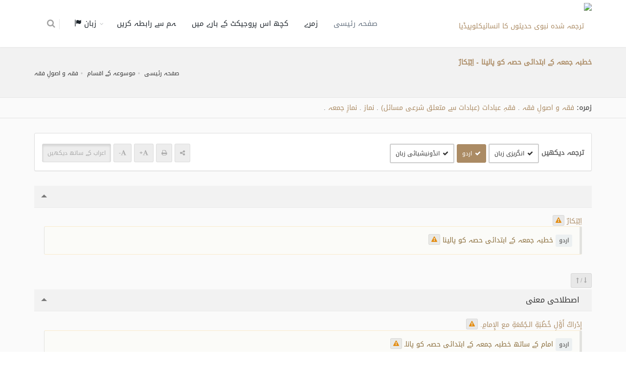

--- FILE ---
content_type: text/html; charset=UTF-8
request_url: https://terminologyenc.com/ur/browse/term/5260
body_size: 10926
content:
<!DOCTYPE html>
<!--[if IE 8]>			<html class="ie ie8"> <![endif]-->
<!--[if IE 9]>			<html class="ie ie9"> <![endif]-->
<!--[if gt IE 9]><!-->	<html> <!--<![endif]-->

	<head>
		<meta charset="utf-8" />
        <title>شرح و ترجمہ اصطلاح: خطبہ جمعہ کے ابتدائی حصہ کو پالینا - ابتكار - انسائیکلوپیڈیا ترجمہ شدہ اسلامی مصطلحات</title>
		<meta name="keywords" content="شرح و ترجمہ اصطلاح: خطبہ جمعہ کے ابتدائی حصہ کو پالینا - ابتكار - انسائیکلوپیڈیا ترجمہ شدہ اسلامی مصطلحات" />
        <meta name="description" content="شرح و ترجمہ اصطلاح: خطبہ جمعہ کے ابتدائی حصہ کو پالینا - ابتكار - انسائیکلوپیڈیا ترجمہ شدہ اسلامی مصطلحات">
        
        <meta name="twitter:card" content="summary">
        
        <meta name="twitter:title" content="شرح و ترجمہ اصطلاح: خطبہ جمعہ کے ابتدائی حصہ کو پالینا - ابتكار - انسائیکلوپیڈیا ترجمہ شدہ اسلامی مصطلحات">
        <meta name="twitter:description" content="شرح و ترجمہ اصطلاح: خطبہ جمعہ کے ابتدائی حصہ کو پالینا - ابتكار - انسائیکلوپیڈیا ترجمہ شدہ اسلامی مصطلحات">

        <meta property="og:site_name" content="انسائیکلوپیڈیا ترجمہ شدہ اسلامی مصطلحات">
        <meta property="og:title" content="شرح و ترجمہ اصطلاح: خطبہ جمعہ کے ابتدائی حصہ کو پالینا - ابتكار - انسائیکلوپیڈیا ترجمہ شدہ اسلامی مصطلحات">
        <meta property="og:description" content="شرح و ترجمہ اصطلاح: خطبہ جمعہ کے ابتدائی حصہ کو پالینا - ابتكار - انسائیکلوپیڈیا ترجمہ شدہ اسلامی مصطلحات">        
        <meta property="og:type" content="article">
        <meta property="og:url" content="https://terminologyenc.com/ur/browse/term/5260">

		<!-- mobile settings -->
		<meta name="viewport" content="width=device-width, maximum-scale=1, initial-scale=1, user-scalable=0" />
		<!--[if IE]><meta http-equiv='X-UA-Compatible' content='IE=edge,chrome=1'><![endif]-->

		<link href="https://terminologyenc.com//assets/plugins/bootstrap/css/bootstrap.min.css" rel="stylesheet" type="text/css" />
		
		<link href="https://terminologyenc.com//assets/css/essentials.css" rel="stylesheet" type="text/css" />
		<link href="https://terminologyenc.com//assets/css/layout.css" rel="stylesheet" type="text/css" />

		<link href="https://terminologyenc.com//assets/css/header-1.css" rel="stylesheet" type="text/css" />

        <link href="https://terminologyenc.com//assets/css/plugin-hover-buttons.css" rel="stylesheet" type="text/css" />
        <link href="https://terminologyenc.com//assets/css/rating.css" rel="stylesheet" type="text/css" />
        <link href="https://terminologyenc.com//assets/css/custom.css" rel="stylesheet" type="text/css" />

        
                <link href="https://terminologyenc.com//assets/plugins/bootstrap/RTL/bootstrap-rtl.min.css" rel="stylesheet" type="text/css" id="rtl_ltr_b1">        
        <link href="https://terminologyenc.com//assets/plugins/bootstrap/RTL/bootstrap-flipped.min.css" rel="stylesheet" type="text/css" id="rtl_ltr_b2">        
        <link href="https://terminologyenc.com//assets/css/layout-RTL.css" rel="stylesheet" type="text/css" id="rtl_ltr">
        <link href="https://terminologyenc.com//assets/css/custom-rtl.css" rel="stylesheet" type="text/css" />
                
        <link href="https://terminologyenc.com//assets/css/color_scheme/brown.css" rel="stylesheet" type="text/css" id="color_scheme" />

		<script type="text/javascript" src="https://terminologyenc.com//assets/plugins/jquery/jquery-2.2.3.min.js"></script>

        <style type="text/css">
            body,h1,h2,h3,h4,h5,h6,p,div{
                font-family: DroidArabicKufiRegular, sans-serif !important;
            }

            #topMain.nav-pills>li>a{
                font-size: 15px;
            }
            p{
                font-family:Naskh !important;
                font-size:1.3em !important;
                color:#666;
                font-weight: bold !important;
            }

        </style>
        <script async src="https://www.googletagmanager.com/gtag/js?id=UA-131475887-1"></script>
        <script>
        window.dataLayer = window.dataLayer || [];
        function gtag(){dataLayer.push(arguments);}
        gtag('js', new Date());
        gtag('config', 'UA-131475887-1');
        </script>         
	</head>

	<body class="smoothscrolll enable-animation grain-oranger">
		<!-- wrapper -->
		<div id="wrapper">

			<div id="header" class="sticky header clearfix darkk  ">

				<!-- TOP NAV -->
				<header id="topNav">
					<div class="container">

						<!-- Mobile Menu Button -->
						<button class="btn btn-mobile" data-toggle="collapse" data-target=".nav-main-collapse">
							<i class="fa fa-bars"></i>
						</button>
                        <ul class="pull-right nav nav-pills nav-second-main">

							<!-- SEARCH -->
							<li>
								<a href="https://terminologyenc.com/ur/search" onclick="return false" data-toggle="modal" data-target="#srch_modal">
									<i class="fa fa-search"></i>
								</a>
								
							</li>
							<!-- /SEARCH -->



						</ul>
						<!-- Logo -->
						<a class="logo pull-left" href="https://terminologyenc.com/ur/home">
                            <img src="https://terminologyenc.com/assets/images/logo.png?12" alt="ترجمہ شدہ نبوی حدیثوں کا انسائیکلوپیڈیا">
                        </a>

						<!-- 
							Top Nav 
							
							AVAILABLE CLASSES:
							submenu-dark = dark sub menu
						-->
						<div class="submenu-dark navbar-collapse pull-right nav-main-collapse collapse">
							<nav class="nav-main">

								<!-- 
									.nav-onepage
									Required for onepage navigation links
									
									Add .external for an external link!
								-->
								<ul id="topMain" class="nav nav-pills nav-main nav-onepagee">

									<li class="active"><!-- HOME -->
										<a href="https://terminologyenc.com/ur/home">
                                        صفحہ رئیسی										</a>
									</li>

									<li><!-- PRICING -->
										<a href="https://terminologyenc.com/ur/home#categories">
                                        زمرے										</a>
									</li>
                                    									<li><!-- TESTIMONIALS -->
										<a href="https://terminologyenc.com/ur/home/about">
                                        کچھ اس پروجیکٹ کے بارے میں										</a>
									</li>
									<li><!-- PURCHASE -->
										<a href="javascript:;" data-toggle="modal" data-target="#contact-modal">
                                        ہم سے رابطہ کریں										</a>
									</li>
                                    <li class="dropdown"><!-- PURCHASE -->
										<a class="external dropdown-toggle" href="#">
											زبان                                            <i class="glyphicon glyphicon-flag"></i>
										</a>
                                        <ul id="layout_langs_menu" class="dropdown-menu">
                                            <li><a href="https://terminologyenc.com/ar/browse/term/5260">العربية</a></li>
                                                                                                                                    <li><a href="https://terminologyenc.com/en/browse/term/5260">English</a></li>
                                                                                                                                    <li><a href="https://terminologyenc.com/fr">Français</a></li>
                                                                                                                                    <li><a href="https://terminologyenc.com/es">Español</a></li>
                                                                                                                                    <li><a href="https://terminologyenc.com/tr">Türkçe</a></li>
                                                                                                                                                                                <li><a href="https://terminologyenc.com/id/browse/term/5260">Indonesia</a></li>
                                                                                                                                    <li><a href="https://terminologyenc.com/bs">Bosanski</a></li>
                                                                                                                                    <li><a href="https://terminologyenc.com/ru">Русский</a></li>
                                                                                                                                    <li><a href="https://terminologyenc.com/zh">中文</a></li>
                                            								        
                                        </ul>
									</li>                                    
                                    
                                    
                                    
                                    
                                                                      
                                    
								</ul>
                                
                                

                                

							</nav>
						</div>

					</div>
				</header>

				<!-- /Top Nav -->

			</div>


			<!-- HOME -->
            
<style type="text/css">
    .nass{
        color:#000;
    }
    .nass>p{
        margin-bottom:10px;
    }
    .alert-warning.lite{
        background-color:#fbfbf8;
    }    
</style>
<section class="page-header page-header-xs">
	<div class="container">

		<h5><span>خطبہ جمعہ کے ابتدائی حصہ کو پالینا - اِبْتِكارٌ</span></h5>
        <br>
	<!-- breadcrumbs -->
		<ol class="breadcrumb">
			<li><a href="https://terminologyenc.com/ur//">صفحہ رئیسی</a></li>
			<li><a href="https://terminologyenc.com/ur/#categories">موسوعہ کے اقسام</a></li>
            <li><a href="https://terminologyenc.com/ur/browse/category/4">فقہ و اصولِ فقہ</a></li>
		</ol><!-- /breadcrumbs -->

	</div>
</section>
    <section class="nopadding alternate">
        
        <div class="container">

            <div class="row">
                <div class="col-md-12 margin-top-10 margin-bottom-10">
    
                    <b>زمره: </b>
                                        <a href="https://terminologyenc.com/ur/browse/category/4" class="btnn">فقہ و اصولِ فقہ</a>
                    <i class="fa fa-caret-leftt">.</i>
                                        <a href="https://terminologyenc.com/ur/browse/category/121" class="btnn">فقہِ عبادات (عبادات سے متعلق شرعی مسائل)</a>
                    <i class="fa fa-caret-leftt">.</i>
                                        <a href="https://terminologyenc.com/ur/browse/category/134" class="btnn">نماز</a>
                    <i class="fa fa-caret-leftt">.</i>
                                        <a href="https://terminologyenc.com/ur/browse/category/472" class="btnn">نمازِ جمعہ</a>
                    <i class="fa fa-caret-leftt">.</i>
                    
                </div>
            </div>
        </div>
</section>
<section style="padding-top:30px" class="alternate">
<div class="container">
    <div class="row">
        <div class="col-md-12">
            <div class="panel panel-default">
                <div class="panel-body">
                        <div class="row">

                            <div class="col-md-6">
                                                                <div class="inline-block"><b class="size-14">ترجمہ دیکھیں</b>
                                                                                                            <a class="btn btn-default btn-sm trans_bu margin-top-6" data-lang="en"><i class="fa fa-check"></i>انگریزی زبان</a> 
                                                                                                                                                                                                                                                                                                                                                                        <a class="btn btn-default btn-sm trans_bu margin-top-6" data-lang="ur"><i class="fa fa-check"></i>اردو</a> 
                                                                                                                                                <a class="btn btn-default btn-sm trans_bu margin-top-6" data-lang="id"><i class="fa fa-check"></i>انڈونیشیائی زبان</a> 
                                                                                                                                                                                                                                                                                                                                                                                                                                                                                                                                                                                                                                                                                                                                                                                                                                                                                                                                                                                                        </div>
                                                            </div>
                            <div class="col-md-6 margin-top-6" style="text-align:end">
                                <!--<div class="pull-rightt">
                                <label class="switch switch-primary switch-round">
                                    <input id="chk_showAyat" type="checkbox" checked="">
                                    <span style="font-family:DroidArabicKufiRegular" class="switch-label" data-on="جی ہاں" data-off="نہیں"></span>
                                    <span>عرض التشكيل</span>
                                </label>
                                </div>-->
                                <div class="inline-block"><a class="btn btn-translucid btn-sm text-gray"><span class="fa fa-share-alt"></span></a> <a class="btn btn-translucid btn-sm text-gray"><span class="fa fa-print"></span></a> <a class="btn btn-translucid btn-sm text-gray textPlus_bu"><span class="fa fa-font"></span><b>+</b></a> <a class="btn btn-translucid btn-sm text-gray textMin_bu"><span class="fa fa-font"></span><b>-</b></a> <a class="btn btn-translucid btn-sm text-gray active tashkeel_bu">اعراب کے ساتھ دیکھیں</a></div>
                            </div>                            
                        
                        </div>
                    </div>               
            </div>

            <div class="toggle toggle-transparent-body">
                <div class="toggle active">
                    <label><i class="fa fa-caret-leftt"></i> </label>
                    <div class="toggle-content" id="main_item">
                        <div class="theme-color text-right rtl" lang="ar" fa-caret-leftt>
                            <span id="t_title">اِبْتِكارٌ</span>
                        
                                                    <button class="btn btn-translucid btn-xs note_bu" data-det="5260/title/ar" data-toggle="tooltip" title="ملاحظہ بھیجیں"><span class="fa fa-warning text-warning"></span></button>
                                                </div>
                                                                        <div class="softhide trans-en" lang="en">
                            <div class="alert alert-warning lite text-left ltr">
                                <span class="label label-light size-12 inline-block" title="ترجمہ انگریزی زبان" data-toggle="tooltip"><b>English</b></span> Attending Friday sermon from the beginning <button class="btn btn-translucid btn-xs note_bu" data-det="5260/title/en" data-toggle="tooltip" title="ملاحظہ بھیجیں"><span class="fa fa-warning text-warning"></span></button>
                            </div>                    
                        </div>
                                                                                                                                                                                                                                                <div class="softhide trans-ur" lang="ur">
                            <div class="alert alert-warning lite text-right rtl">
                                <span class="label label-light size-12 inline-block" title="ترجمہ اردو" data-toggle="tooltip"><b>اردو</b></span> خطبہ جمعہ کے ابتدائی حصہ کو پالینا <button class="btn btn-translucid btn-xs note_bu" data-det="5260/title/ur" data-toggle="tooltip" title="ملاحظہ بھیجیں"><span class="fa fa-warning text-warning"></span></button>
                            </div>                    
                        </div>
                                                                                                <div class="softhide trans-id" lang="id">
                            <div class="alert alert-warning lite text-left ltr">
                                <span class="label label-light size-12 inline-block" title="ترجمہ انڈونیشیائی زبان" data-toggle="tooltip"><b>Indonesia</b></span> Berangkat di awal waktu <button class="btn btn-translucid btn-xs note_bu" data-det="5260/title/id" data-toggle="tooltip" title="ملاحظہ بھیجیں"><span class="fa fa-warning text-warning"></span></button>
                            </div>                    
                        </div>
                                                                                                                                                                                                                                                                                                                                                                                                                                                                                                                                                                                                                                                                    </div>
                </div>
            </div>

            <div class="margin-top-3 margin-bottom-3 pull-left">
                <button class="btn btn-sm btn-translucid togg"> <span class="fa fa-long-arrow-down text-gray"></span> <span class="text-gray">/</span> <span class="fa fa-long-arrow-up text-gray"></span> </button>
            </div>
                                                            
            <div class="toggle toggle-transparent-body">
                <div class="toggle active">
                    <label><i class="fa fa-caret-leftt"></i> اصطلاحی معنی</label>
                    <div class="toggle-content">
                        <div class="theme-color text-right rtl" lang="ar" fa-caret-leftt>
                            <span id="t_idio_def">إِدْراكُ أَوَّلِ خُطْبَةِ الـجُمُعَةِ مع الإِمامِ.</span> 
                        
                                                            <button class="btn btn-translucid btn-xs note_bu" data-det="5260/idio_def/ar" data-toggle="tooltip" title="ملاحظہ بھیجیں"><span class="fa fa-warning text-warning"></span></button>
                                                    </div>
                                                                                    
                        <div class="softhide trans-en" lang="en">
                            <div class="alert alert-warning lite text-left ltr">
                                <span class="label label-light size-12 inline-block" title="ترجمہ انگریزی زبان" data-toggle="tooltip"><b>English</b></span> Catching the beginning of the Friday sermon as the imam starts to deliver it. <button class="btn btn-translucid btn-xs note_bu" data-det="5260/idio_def/en" data-toggle="tooltip" title="ملاحظہ بھیجیں"><span class="fa fa-warning text-warning"></span></button>
                            </div>                    
                        </div>
                                                                                                                                                                                                                                    
                        <div class="softhide trans-ur" lang="ur">
                            <div class="alert alert-warning lite text-right rtl">
                                <span class="label label-light size-12 inline-block" title="ترجمہ اردو" data-toggle="tooltip"><b>اردو</b></span> امام کے ساتھ خطبہ جمعہ کے ابتدائی حصہ کو پانا۔ <button class="btn btn-translucid btn-xs note_bu" data-det="5260/idio_def/ur" data-toggle="tooltip" title="ملاحظہ بھیجیں"><span class="fa fa-warning text-warning"></span></button>
                            </div>                    
                        </div>
                                                                                    
                        <div class="softhide trans-id" lang="id">
                            <div class="alert alert-warning lite text-left ltr">
                                <span class="label label-light size-12 inline-block" title="ترجمہ انڈونیشیائی زبان" data-toggle="tooltip"><b>Indonesia</b></span> Mendapatkan awal khutbah Jumat bersama imam. <button class="btn btn-translucid btn-xs note_bu" data-det="5260/idio_def/id" data-toggle="tooltip" title="ملاحظہ بھیجیں"><span class="fa fa-warning text-warning"></span></button>
                            </div>                    
                        </div>
                                                                                                                                                                                                                                                                                                                                                                                                                                                                                                                                                                                                                                                                                            </div>
                </div>
            </div>
            
                        
                                                
            <div class="toggle toggle-transparent-body">
                <div class="toggle active">
                    <label><i class="fa fa-caret-leftt"></i> مختصر لغوی تعریف</label>
                    <div class="toggle-content">
                        <div class="theme-color text-right rtl" lang="ar" fa-caret-leftt>
                            <span id="t_brief_ling_def">الابْتِكارُ: التَّقَدُّمُ والسَّبْقُ، وأَصْلُه: الاسْتِيلاءُ على باكُورَةِ الشَّيْءِ، أيْ أَوَّله، ويُسْتَعْمَلُ الابْتِكارُ بِـمعنى إِتْيانِ الشَّيْءِ أَوَّلَ الوَقْتِ والإِسْراعُ والتَّعْجِيلُ والإِنْشاءُ والاخْتِراعُ.</span> 
                        
                                                            <button class="btn btn-translucid btn-xs note_bu" data-det="5260/brief_ling_def/ar" data-toggle="tooltip" title="ملاحظہ بھیجیں"><span class="fa fa-warning text-warning"></span></button>
                                                    </div>
                                                                                    
                        <div class="softhide trans-en" lang="en">
                            <div class="alert alert-warning lite text-left ltr">
                                <span class="label label-light size-12 inline-block" title="ترجمہ انگریزی زبان" data-toggle="tooltip"><b>English</b></span> "Ibtikār": preceding, advancing. Original meaning: seizing the "bākoorah" (beginning/first part) of something. Other meanings: attending something at the beginning of its time. <button class="btn btn-translucid btn-xs note_bu" data-det="5260/brief_ling_def/en" data-toggle="tooltip" title="ملاحظہ بھیجیں"><span class="fa fa-warning text-warning"></span></button>
                            </div>                    
                        </div>
                                                                                                                                                                                                                                    
                        <div class="softhide trans-ur" lang="ur">
                            <div class="alert alert-warning lite text-right rtl">
                                <span class="label label-light size-12 inline-block" title="ترجمہ اردو" data-toggle="tooltip"><b>اردو</b></span> اِبْتِکار کا لغوی معنی ہے آگے بڑھ جانا اور سبقت کرنا۔ اس کے اصل معنی ہیں: کسی چیز کا ابتدائی حصہ پالینا اور اس پر قبضہ جمانا۔ ابتکار کا استعمال کسی کام کو اولِ وہلہ میں سر انجام دینے، جلدی کرنے،  کے معنی میں بھی ہوتا ہے۔ <button class="btn btn-translucid btn-xs note_bu" data-det="5260/brief_ling_def/ur" data-toggle="tooltip" title="ملاحظہ بھیجیں"><span class="fa fa-warning text-warning"></span></button>
                            </div>                    
                        </div>
                                                                                    
                        <div class="softhide trans-id" lang="id">
                            <div class="alert alert-warning lite text-left ltr">
                                <span class="label label-light size-12 inline-block" title="ترجمہ انڈونیشیائی زبان" data-toggle="tooltip"><b>Indonesia</b></span> Al-Ibtikār artinya berada di depan dan mendahului. Makna asal al-ibtikār adalah menguasai bākurah sesuatu, yakni awal sesuatu. Kata al-ibtikār juga digunakan dengan arti melakukan sesuatu di awal waktu, bersegera, terburu-buru, membuat, berkreasi. <button class="btn btn-translucid btn-xs note_bu" data-det="5260/brief_ling_def/id" data-toggle="tooltip" title="ملاحظہ بھیجیں"><span class="fa fa-warning text-warning"></span></button>
                            </div>                    
                        </div>
                                                                                                                                                                                                                                                                                                                                                                                                                                                                                                                                                                                                                                                                                            </div>
                </div>
            </div>
            
                                                
            <div class="toggle toggle-transparent-body">
                <div class="toggle active">
                    <label><i class="fa fa-caret-leftt"></i> اصطلاح کے اطلاقات</label>
                    <div class="toggle-content">
                        <div class="theme-color text-right rtl" lang="ar" fa-caret-leftt>
                            <span id="t_value">يُطْلَقُ مُصْطلَح (ابْتِكار) في الفقه في كتاب الصَّلاة، باب: صلاة العِيدَيْنِ، وكتاب القَضاءِ، باب: آداب القاضِي.
ويُطْلَق في كتاب النِّكاحِ، ويُرادُ به: الزَّواجُ بِالـمَرْأَةِ وهي بِكْرٌ.
ويُطْلَقُ في الفقه إطْلاقاً مُعاصِراً في كتاب البُيوعِ، وحَدّ السَّرِقَةِ، ويُرادُ به: إِخْراجُ اخْتِراعٍ جَدِيدٍ قابِلٍ لِلاسْتِعْمالِ، سَواءً تَعَلَّقَ بِـمُنْتَجاتٍ صِناعِيَّةٍ، أو بِطُرُقٍ وَوسَائِلَ مُسْتَخْدَمَةٍ.</span> 
                        
                                                            <button class="btn btn-translucid btn-xs note_bu" data-det="5260/value/ar" data-toggle="tooltip" title="ملاحظہ بھیجیں"><span class="fa fa-warning text-warning"></span></button>
                                                    </div>
                                            </div>
                </div>
            </div>
            
                                                
            <div class="toggle toggle-transparent-body">
                <div class="toggle active">
                    <label><i class="fa fa-caret-leftt"></i> لغوی تعریف</label>
                    <div class="toggle-content">
                        <div class="theme-color text-right rtl" lang="ar" fa-caret-leftt>
                            <span id="t_ling_def">الابْتِكارُ: التَّقَدُّمُ والسَّبْقُ، يُقال: ابْتَكَرَ الشَّخْصُ، يَبْتَكِرُ، ابْتِكاراً، أيْ: تَقَدَّمَ وسَبَقَ. وأَصْلُه: الاسْتِيلاءُ على باكُورَةِ الشَّيْءِ، أيْ أَوَّله، وأَوَّلُ كُلِّ شَيْءٍ: بَكُورَتَهُ، تقول: ابْتَكَرَتْ الـمَرْأَةُ: إذا وَلَدَت أَوَّلَ أَوْلادِها. والتَّبْكِيرُ: الـخُروجُ وَقْتَ الإِبْكارِ، وهو: أَوَّلُ النَّهارِ، ويُسْتَعْمَلُ الابْتِكارُ بِـمعنى إِتْيانِ الشَّيْءِ أَوَّلَ الوَقْتِ، يُقال: بَكَّرَ إلى الـعَمَلِ وابْتَكَرَ تَبْكِيراً: إذا أَتاهُ أَوَّلَ وَقْتِهِ. ومِن مَعانِيه أيضاً: الإِسْراعُ والتَّعْجِيلُ والإِنْشاءُ والاخْتِراعُ.</span> 
                        
                                                            <button class="btn btn-translucid btn-xs note_bu" data-det="5260/ling_def/ar" data-toggle="tooltip" title="ملاحظہ بھیجیں"><span class="fa fa-warning text-warning"></span></button>
                                                    </div>
                                            </div>
                </div>
            </div>
            
                                                
            <div class="toggle toggle-transparent-body">
                <div class="toggle active">
                    <label><i class="fa fa-caret-leftt"></i> کلمہ کی اصل</label>
                    <div class="toggle-content">
                        <div class="theme-color text-right rtl" lang="ar" fa-caret-leftt>
                            <span id="t_root">بكر</span> 
                        
                                                            <button class="btn btn-translucid btn-xs note_bu" data-det="5260/root/ar" data-toggle="tooltip" title="ملاحظہ بھیجیں"><span class="fa fa-warning text-warning"></span></button>
                                                    </div>
                                            </div>
                </div>
            </div>
            
                        
           
            
            

            
            <div class="toggle toggle-transparent-body">
                <div class="toggle">
                    <label><i class="fa fa-caret-leftt"></i> مراجع</label>
                    <div class="toggle-content">
                        <p class="text-primary"><span>الـمغني لابن قدامة : (3/166) - المغرب في ترتيب المعرب : (ص 49) - المطلع على ألفاظ المقنع : (ص 136) - الكليات : (ص 29) - الـمجموع شرح الـمهذب : (4/543) - العين : (5/365) - معجم مقاييس اللغة : (1/287) - النهاية في غريب الحديث والأثر : (1/148) - لسان العرب : (4/77) - تاج العروس : (10/238) - التعريفات الفقهية : (ص 51) - كشاف اصطلاحات الفنون والعلوم : (1/191) -</span></p>
                    </div>
                </div>
            </div>
            
            <div class="toggle toggle-transparent-body">
                <div class="toggle active">
                    <label><i class="fa fa-caret-leftt"></i> زمرے</label>
                    <div class="toggle-content">
                            <div>
                                                        <div class="alert margin-top-6 margin-bottom-6 padding-6">
                                                        <a href="https://terminologyenc.com/ur/browse/category/4" class="btnn">فقہ و اصولِ فقہ</a>
                            <i class="fa fa-caret-leftt">.</i>
                                                        <a href="https://terminologyenc.com/ur/browse/category/121" class="btnn">فقہِ عبادات (عبادات سے متعلق شرعی مسائل)</a>
                            <i class="fa fa-caret-leftt">.</i>
                                                        <a href="https://terminologyenc.com/ur/browse/category/134" class="btnn">نماز</a>
                            <i class="fa fa-caret-leftt">.</i>
                                                        <a href="https://terminologyenc.com/ur/browse/category/472" class="btnn">نمازِ جمعہ</a>
                            <i class="fa fa-caret-leftt">.</i>
                                                        </div>
                                                        <div class="alert margin-top-6 margin-bottom-6 padding-6">
                                                        <a href="https://terminologyenc.com/ur/browse/category/4" class="btnn">فقہ و اصولِ فقہ</a>
                            <i class="fa fa-caret-leftt">.</i>
                                                        <a href="https://terminologyenc.com/ur/browse/category/121" class="btnn">فقہِ عبادات (عبادات سے متعلق شرعی مسائل)</a>
                            <i class="fa fa-caret-leftt">.</i>
                                                        <a href="https://terminologyenc.com/ur/browse/category/134" class="btnn">نماز</a>
                            <i class="fa fa-caret-leftt">.</i>
                                                        <a href="https://terminologyenc.com/ur/browse/category/473" class="btnn">نفل نماز</a>
                            <i class="fa fa-caret-leftt">.</i>
                                                        <a href="https://terminologyenc.com/ur/browse/category/486" class="btnn">نمازِ عیدین</a>
                            <i class="fa fa-caret-leftt">.</i>
                                                        </div>
                                                        </div>

                    </div>
                </div>
            </div>
           
            
            
        </div>
    </div>
    <div class="row hidden">
    <div class="col-md-12 text-center">
        <ul class="pager">
          <li class="previouss"><a class="radius-0" href="#">&rarr; سابقہ</a></li>
          <li class="nextt"><a class="radius-0" href="#">اگلا &larr;</a></li>
        </ul>
    </div>
    </div>
</div>
</section>


<div id="note-modal" class="modal fade" tabindex="-1" role="dialog" aria-labelledby="myLargeModalLabel" aria-hidden="true">
    <div class="modal-dialog modal-lg">
        <div class="modal-content">

            <!-- header modal -->
            <div class="modal-header">
                <button type="button" class="close" data-dismiss="modal" aria-label="Close"><span aria-hidden="true">&times;</span></button>
                <h4 class="modal-title" id="myLargeModalLabel">ملاحظہ بھیجیں على: <span class="text-primary" id="note_on_lbl"></span></h4>
            </div>

            <!-- body modal -->
            <div class="modal-body">

                <form id="note_frm" class="validatee" method="post" enctype="multipart/form-data" data-success="Sent! Thank you!" data-toastr-position="top-right">
                    <fieldset>
                        <input type="hidden" name="action" value="contact_send" />
                        <div class="row margin-bottom-3">
                        <div class="col-md-12">
                        <div><span class="label label-light size-14 inline-block">جس ٹیکسٹ پر تبصرہ کرنا ہے: </span></div>
                        <div class="alert alert-light margin-bottom-6" id="orgg_nass"></div>
                        </div>
                        </div>
                        <div class="row">
                            <div class="form-group">
                                <div class="col-md-6">
                                    <label>نام *</label>
                                    <input type="text" id="note_name" name="note_name" value="" class="form-control required">
                                </div>
                                <div class="col-md-6">
                                    <label>ای میل *</label>
                                    <input type="text" id="note_email" name="note_email" value="" class="form-control required">
                                </div>
                            </div>
                        </div>
                        <div class="row">
                            <div class="form-group">
                                <div class="col-md-12">
                                    <label>ملاحظہ * </label>
                                    <textarea name="note_txt" id="note_txt" value="" class="form-control required"></textarea>
                                </div>
                            </div>
                        </div>

                        

                        <div class="row">
                            <div class="form-group">
                                <div class="col-md-12">
                                    <label><span id="sugg_trans_lbl">تجویز کردہ ترجمہ</span><span id="sugg_nass_lbl">تجویز کردہ ٹیکسٹ(متن)۔</span> (اختیاری)</label>
                                    <textarea name="suggested_trans" id="suggested_trans" value="" class="form-control"></textarea>
                                </div>
                            </div>
                        </div>


                    </fieldset>

                    <div class="row">
                        <div class="col-md-12">
                            <button type="submit" id="note_submit_bu" class="btn btn-3d btn-primary btn-block margin-top-30">
                                بھیجیں                            </button>
                        </div>
                    </div>

                </form>

            </div>

            <!-- Modal Footer -->
            <div class="modal-footer">
                <button type="button" class="btn btn-default" data-dismiss="modal">بند کریں</button>
            </div>
        </div>
    </div>
</div>




<script type="text/javascript">
$(function(){
    var showHide = false;
    $('.togg').click(function(){
        
        $(this).parent().nextAll('.toggle').each(function(){
            if(showHide){
                $(this).children('.toggle').addClass("active").children(".toggle-content").slideDown(); 
            }
            else{
                $(this).children('.toggle').removeClass("active").children(".toggle-content").slideUp(); 
            }
        });
        showHide = !showHide;
    });
    $(".trans_bu").click(function(){
        var lang = $(this).attr('data-lang');
       if($(this).hasClass("btn-primary")){
           $(this).removeClass("btn-primary").addClass("btn-default").children(".fa").hide();
           $(".trans-"+lang).slideUp();
        }
        else{
            $(this).addClass("btn-primary").removeClass("btn-default").children(".fa").show();
            $(".trans-"+lang).slideDown();
        }
    });
        $(".trans_bu[data-lang=ur]").click();
        
    $('.note_bu').click(function(){
        currNoteModalData = $(this).attr('data-det');
        console.log(currNoteModalData);
        //$("#noteModal_ayaNum").html(currNoteModalData.split('/')[2]);
        $("#sugg_trans_lbl,#sugg_nass_lbl").hide();
        
        
        $('#note_name,#note_email,note_txt').removeClass('err');
        
        $("#orgg_nass").removeClass("rtl").removeClass("ltr");
        if(currNoteModalData.split('/')[2] == 'ar'){
            $("#sugg_nass_lbl").show();
            $("#note_on_lbl").html($(this).parents(".toggle.active").children("label").text());
            $("#orgg_nass").html($(this).parent().children('span').text());
            $("#orgg_nass").addClass("rtl");
            
        }
        else{
            $("#sugg_trans_lbl").show();
            $("#note_on_lbl").html($(this).parents(".toggle.active").children("label").text() + ' - ' + $(this).prev("span.label").text());
            $("#orgg_nass").html($(this).parent().clone().children().remove().end().text());
            $("#orgg_nass").addClass("ltr");
        }
        
        $('#note_txt,#suggested_trans').val('');

        $('input.rating').removeAttr("checked").prop("checked",false)
        $('a.star').removeClass('fullStar');

        $("#note-modal").modal('show');

    });
    $('#note_frm').submit(function(e){
       e.preventDefault();
        $('#note_name,#note_email,note_txt').removeClass('err');
        isErr = false;
        if($('#note_name').val().length < 3){
            $('#note_name').addClass('err');
            isErr = true;
        }
        if($('#note_email').val().length < 3){
            $('#note_email').addClass('err');
            isErr = true;
        }
        if($('#note_txt').val().length < 3){
            $('#note_txt').addClass('err');
            isErr = true;
        }
        if(isErr) return;

        $.post('https://terminologyenc.com/ur/ajax/note/add',{term_id:currNoteModalData.split('/')[0],part:currNoteModalData.split('/')[1],trans:currNoteModalData.split('/')[2],'note_name':$('#note_name').val(),'note_email':$('#note_email').val(),'note_txt':$('#note_txt').val(),'lingual_rate':$('input[name=lingual_rate][checked]').val()||0,'legitimate_rate':$('input[name=legitimate_rate][checked]').val()||0,'literary_rate':$('input[name=literary_rate][checked]').val()||0,'suggested_trans':$('#suggested_trans').val()})
        .done(function(){
            //$('#note_frm')[0].reset();
            _toastr("کامیابی سے ارسال ہوچکا","top-right","success",false);
            $("#note-modal").modal('hide');

        })
        .fail(function(){
            _toastr("معذرت! بھیجنے میں ناکام","top-right","error",false);
        })
        //alert($('#note_name').val());

    });   
    
    
    
    $('#lingual_rate_cont').rating(function(v,e){
        $('input[name=lingual_rate]').removeAttr("checked").prop("checked",false);
        $('input[name=lingual_rate][value='+v+']').prop("checked",true).attr("checked","checked");
    });
    $('#legitimate_rate_cont').rating(function(v,e){
        $('input[name=legitimate_rate]').removeAttr("checked").prop("checked",false);
        $('input[name=legitimate_rate][value='+v+']').prop("checked",true).attr("checked","checked");
    });
    $('#literary_rate_cont').rating(function(v,e){
        $('input[name=literary_rate]').removeAttr("checked").prop("checked",false);
        $('input[name=literary_rate][value='+v+']').prop("checked",true).attr("checked","checked");
    });
    
    
    $(".tashkeel_bu").click(function(){
       if($(this).hasClass("active")){
           $(this).removeClass("active");
           $(".toggle-content>p>span").each(function(){
              $(this).data('org_nass', $(this).html());
               $(this).html( $(this).html().replace(/[\u0617-\u061A\u064B-\u0652]/g,"") );
           });
       }
      else{
            $(this).addClass("active");
            $(".toggle-content>p>span").each(function(){
                $(this).html( $(this).data('org_nass') );
            });
        }
    });
    
    $(".textPlus_bu").click(function(){
       var size = parseInt($(".toggle-content").css('font-size'));
       $(".toggle-content").css('font-size',++size+"px"); 
    });
    $(".textMin_bu").click(function(){
       var size = parseInt($(".toggle-content").css('font-size'));
       $(".toggle-content").css('font-size',--size+"px"); 
    });    
    

    
    
});    

    
</script>
			<!-- / -->



            
            
               <div id="contact-modal" class="modal fade" tabindex="-1" role="dialog" aria-labelledby="myLargeModalLabel" aria-hidden="true">
                    <div class="modal-dialog modal-lg">
                        <div class="modal-content">

                            <!-- header modal -->
                            <div class="modal-header">
                                <button type="button" class="close" data-dismiss="modal" aria-label="Close"><span aria-hidden="true">&times;</span></button>
                                <h4 class="modal-title" id="myLargeModalLabel">ہم سے رابطہ کریں</h4>
                            </div>

                            <!-- body modal -->
                            <div class="modal-body">

                                <form id="contact_frm" class="validatee" method="post" enctype="multipart/form-data" data-success="Sent! Thank you!" data-toastr-position="top-right">
                                    <fieldset>
                                        <input type="hidden" name="action" value="contact_send" />

                                        <div class="row">
                                            <div class="form-group">
                                                <div class="col-md-6">
                                                    <label>نام *</label>
                                                    <input type="text" id="contact_name" name="contact_name" value="" class="form-control required">
                                                </div>
                                                <div class="col-md-6">
                                                    <label>ای میل *</label>
                                                    <input type="text" id="contact_email" name="contact_email" value="" class="form-control required">
                                                </div>
                                            </div>
                                        </div>

                                        <div class="row">
                                            <div class="form-group">
                                                <div class="col-md-12">
                                                    <label>پیغام *</label>
                                                    <textarea name="contact_txt" id="contact_txt" value="" class="form-control required"></textarea>
                                                </div>
                                            </div>
                                        </div>

                            
                                    </fieldset>

                                    <div class="row">
                                        <div class="col-md-12">
                                            <button type="submit" id="contact_submit_bu" class="btn btn-3d btn-primary btn-block margin-top-30">
                                                بھیجیں                                            </button>
                                        </div>
                                    </div>

                                </form>

                            </div>

                            <!-- Modal Footer -->
                            <div class="modal-footer">
                                <button type="button" class="btn btn-default" data-dismiss="modal">بند کریں</button>
                            </div>

                        </div>
                    </div>
                </div>   
            

            
                <div id="register-modal" class="modal fade" tabindex="-1" role="dialog" aria-labelledby="myLargeModalLabel" aria-hidden="true">
                    <div class="modal-dialog modal-lg">
                        <div class="modal-content">

                            <!-- body modal -->
                            <div class="modal-body">

                                <form id="register_frm" class="validatee" method="post" enctype="multipart/form-data" data-success="Sent! Thank you!" data-toastr-position="top-right">
                                        <input type="hidden" name="action" value="contact_send" />

                                        <div class="row">
                                            <div class="form-group">
                                                <div class="col-md-12">
                                                    <label> ای میل <span class="text-primary">()</span>*</label>
                                                    <input type="email" name="register_email" id="register_email" value="" placeholder="ای میل" class="form-control required">
                                                </div>
                                            </div>
                                        </div>

                            

                                    <div class="row">
                                        <div class="col-md-12">
                                            <button type="button" id="register_submit_bu" class="btn btn-3d btn-primary btn-block">
                                                رکنیت حاصل کریں (سبسکرائب کریں)۔                                            </button>
                                        </div>
                                    </div>

                                </form>

                            </div>

                            <!-- Modal Footer -->
                            <div class="modal-footer">
                                <button type="button" class="btn btn-default" data-dismiss="modal">بند کریں</button>
                            </div>

                        </div>
                    </div>
                </div>            
            
                <div id="about-modal" class="modal fade" tabindex="-1" role="dialog" aria-labelledby="myLargeModalLabel" aria-hidden="true">
                    <div class="modal-dialog modal-lg">
                        <div class="modal-content">
                            <div class="modal-header">
                                <button type="button" class="close" data-dismiss="modal" aria-label="Close"><span aria-hidden="true">&times;</span></button>
                                <h4 class="modal-title" id="myLargeModalLabel">کچھ اس پروجیکٹ کے بارے میں</h4>
                            </div>

                            <!-- body modal -->
                            <div class="modal-body">
                                <video id="intro_vid_ar" preload="none" width="100%" controls>
                                    <source src="https://terminologyenc.com/assets/media/intro_waqfy.mp4" type="video/mp4">
                                    Your browser does not support the video tag.
                                </video>
                                <br><br>
                                <h4>اسلامی اصطلاحات اور ان کے ترجمے کے انسائیکلوپیڈیا کا پروجیکٹ: </h4>
                                <p>یہ اسلامی مشمولات میں بار بار استعمال پذیر اصطلاحوں کا دقیق، قابل اعتماد اور ترقی یافتہ ترجمہ فراہم کرنے کا ایک مکمل پروجیکٹ ہے، تاکہ اس طرح کی تمام اصطلاحوں کو بخوبی سمجھا جا سکے اور ان کے معنی اور صحیح ترجمے کو مقصود لوگوں تک پہنچایا جا سکے۔.</p>


                                <h4>اہداف:</h4>
                                <ol>
                                <li>اسلامی اصطلاحات کے ترجمے کے لیے ایک مفت قابل اعتماد آن لائن حوالہ بنانا.</li>
                                <li>الیکٹرانک پورٹلز اور ایپلی کیشنز کے لئے مختلف الیکٹرانک فارمیٹس میں ترجمہ فراہم کرنا.</li>
                                <li>مشارکین اور رضاکارانہ خدمات فراہم کرنے والے حضرات کی کوششوں کو نتیجہ خیز بناکر ترجموں کی مسلسل اصلاح.</li>
                                </ol>



                                <h4>
                                اس انسائیکلوپیڈیا کے خصائص: 
                                </h4>
                                <ol>
                                <li> جامع ہونا.</li>
                                <li> مفت دستیابی.</li>
                                <li> مختلف زبانوں میں ترجموں کی فراہمی.</li>
                                <li> مسلسل ترقی کی راہ پر گامزن.</li>
                                <li> اتقان.</li>
                                </ol>


                                <h4>
                                انسائیکلوپیڈیا کی تشکیل اور ترقی کے مراحل: 
                                </h4>
                                <ol>
                                <li> عربی زبان میں انسائیکلوپیڈیا کی تیاری.</li>
                                <li> مختلف عالمی زبانوں میں انسائیکلوپیڈیا کا ترجمہ.</li>
                                <li> انسائیکلوپیڈیا کی آن لائن نشر واشاعت عمل میں آئی۔.</li>
                                <li> انسائیکلوپیڈیا اور اس کے ترجموں کی مسلسل اصلاح وبہتری بنانے کا کام.</li>
                                </ol>
                                
                            </div>

                            <!-- Modal Footer -->
                            <div class="modal-footer">
                                <button type="button" class="btn btn-default" data-dismiss="modal">بند کریں</button>
                            </div>

                        </div>
                    </div>
                </div>        

                <div id="srch_modal" class="modal fade" role="dialog" aria-labelledby="myLargeModalLabel" aria-hidden="true">
                <div class="modal-dialog modal-lg">
                    <div class="modal-content">

                        <!-- header modal -->
                        <div class="modal-header">
                            <button type="button" class="close" data-dismiss="modal" aria-label="Close"><span aria-hidden="true">&times;</span></button>
                            <h3 class="modal-title" id="myLargeModalLabel">تلاش کریں:</h3>
                        </div>

                        <!-- body modal -->
                        <div class="modal-body">

                            <div class="form-group">

                                <select class="form-control" id="fld_trans" style="width:100%" lang="ar">
                                    <option value="ar">عربی مواد</option>
                                    <option value="en">انگریزی زبان میں مواد</option>
                                    <option value="id">انڈونیشیائی زبان میں مواد</option>
                                    <option value="bs">بوسنیائی زبان میں مواد</option>
                                    <option value="ur">اردو زبان میں مواد</option>
                                    <option value="fr">فرانسیسی زبان میں مواد</option>
                                    <option value="es">ہسپانوی زبان میں مواد</option>
                                    <option value="ru">روسی زبان میں مواد</option>
                                </select>
                            </div>

                            <div class="input-group">
                              <input type="text" class="form-control" id="fld_term" placeholder="براہ کرم تلاش کے لیے جملہ ٹائپ کریں">
                                  <span class="input-group-btn">
                                <button class="btn btn-primary" id="bu_srchFor" type="button"> تلاش </button>
                              </span>
                            </div> 
			
                        </div>

                        <!-- Modal Footer -->
                        <div class="modal-footer">
                            <button type="button" class="btn btn-default" data-dismiss="modal">بند کریں</button>
                        </div>
                    </div>
                </div>
            </div>
            <div id="res_modal" class="modal fade" tabindex="-1" role="dialog" aria-labelledby="myLargeModalLabel" aria-hidden="true">
                <div class="modal-dialog modal-lg">
                    <div class="modal-content">

                        <!-- header modal -->
                        <div class="modal-header">
                            <button type="button" class="close" data-dismiss="modal" aria-label="Close"><span aria-hidden="true">&times;</span></button>
                            <h3 class="modal-title" id="myLargeModalLabel">تلاش کے نتائج:</h3>
                        </div>

                        <!-- body modal -->
                        <div class="modal-body">
                            <div class="list-group" id="srch_res">
                            </div>
                        </div>
                        <!-- Modal Footer -->
                        <div class="modal-footer">
                            <button type="button" class="btn btn-default" data-dismiss="modal">بند کریں</button>
                        </div>
                    </div>
                </div>
            </div>            
            
			<!-- FOOTER -->
			<footer id="footer">

				<div class="copyright">
					<div class="container">
                        <div class="row">
                            <div class="col-md-4">
                                <p class="margin-bottom-10">میلنگ لسٹ کو سبسکرائب کریں۔</p>

                                <form class="validate" action="https://terminologyenc.com/ur/ajax/mlist/" method="post" data-success="رکنیت سازی مکمل ہوئی"  data-toastr-position="bottom-right" novalidate="novalidate">
                                    <div class="input-group">
                                        <span class="input-group-addon"><i class="fa fa-envelope"></i></span>
                                        <input type="email" name="email" class="form-control required" placeholder="ای میل">
                                        <span class="input-group-btn">
                                            <button class="btn btn-primary" type="submit">رکنیت حاصل کریں (سبسکرائب کریں)۔</button>
                                        </span>
                                    </div>
                                <input type="hidden" name="is_ajax" value="true"></form>
                                <!-- /Newsletter Form -->

                            </div>
                            <div class="col-md-8">
                                
                            </div>
                        </div>
						<ul class="pull-right nomargin list-inline mobile-block">
                            <li><a href="https://terminologyenc.com/ur/home/about">کچھ اس پروجیکٹ کے بارے میں</a></li>
							<li>&bull;</li>
							<li><a href="javascript:;" data-toggle="modal" data-target="#contact-modal">ہم سے رابطہ کریں</a></li>
						</ul>
                        <a href="https://terminologyenc.com/ur/home/">انسائیکلوپیڈیا ترجمہ شدہ اسلامی مصطلحات</a>
                        <div class="text-right">
                        <a href="https://quranenc.com/">موسوعة القرآن الكريم</a> - 
                        <a href="https://hadeethenc.com/">موسوعة الأحاديث النبوية</a>
                        </div>
					</div>
                    <!-- Newsletter Form -->

				</div>
			</footer>
			<!-- /FOOTER -->

		</div>
		<!-- /wrapper -->


		<!-- SCROLL TO TOP -->
		<a href="#" id="toTop"></a>


		<!-- PRELOADER -->
		<div id="preloaderr">
			<div class="inner">
				<span class="loader"></span>
			</div>
		</div><!-- /PRELOADER -->


		<!-- JAVASCRIPT FILES -->
		<script type="text/javascript">
            var plugin_path = 'https://terminologyenc.com//assets/plugins/';
            var _url = 'https://terminologyenc.com/';
            var _lang = 'ur';
        </script>

        <script type="text/javascript" src="https://terminologyenc.com//assets/js/custom.js"></script>

		<script type="text/javascript" src="https://terminologyenc.com//assets/js/scripts.js"></script>
        <script type="text/javascript" src="https://terminologyenc.com//assets/js/rating.js"></script>
        <script type="text/javascript" src="https://terminologyenc.com//assets/js/jsdiff.js"></script>

        <script type="text/javascript">
        
        $('#contact_frm').submit(function(e){
       e.preventDefault();
        $('#contact_name,#contact_email,contact_txt').removeClass('err');
        isErr = false;
        if($('#contact_name').val().length < 3){
            $('#contact_name').addClass('err');
            isErr = true;
        }
        if($('#contact_email').val().length < 3){
            $('#contact_email').addClass('err');
            isErr = true;
        }   
        if($('#contact_txt').val().length < 3){
            $('#contact_txt').addClass('err');
            isErr = true;
        }   
        if(isErr) return;
        
        $.post('https://terminologyenc.com/ur/ajax/contact/send',{'contact_name':$('#contact_name').val(),'contact_email':$('#contact_email').val(),'contact_txt':$('#contact_txt').val()})
        .done(function(){
            $('#contact_frm')[0].reset();
            _toastr("کامیابی سے ارسال ہوچکا","top-right","success",false);
            $("#contact-modal").modal('hide');

        })
        .fail(function(){
            _toastr("معذرت! بھیجنے میں ناکام","top-right","error",false);
        })
        //alert($('#contact_name').val());
       
    });
    $('.download_bu').click(function(e){
        e.preventDefault();
        e.stopPropagation();
        $("#register-modal").modal('show');
        
        return;
        
        var url = $(this)[0].href;
        $('#download_submit_bu').one('click',function(){
           location.href = url;
        });
        $("#download-modal").modal('show');
    });

    $('#register_submit_bu').click(function(e){
        //alert(1);
       e.preventDefault();
        $('#register_email').removeClass('err');
        isErr = false;

        if($('#register_email').val().length < 3 || $('#register_email').val().indexOf('@') == -1){
            $('#register_email').addClass('err');
            isErr = true;
        }

        if(isErr) return;

        $.post('https://terminologyenc.com/ur/ajax/mlist/',{'email':$('#register_email').val()})
        .done(function(){
            $('#register_frm')[0].reset();
            _toastr("رکنیت سازی مکمل ہوئی","top-right","success",false);
            $("#register-modal").modal('hide');

        })
        .fail(function(){
            _toastr("معذرت! بھیجنے میں ناکام","top-right","error",false);
        })
        //alert($('#note_name').val());

    });            
            
    </script>
    
    <script type="text/javascript"> var addthis_config = addthis_config||{}; addthis_config.data_track_addressbar = false; addthis_config.data_track_clickback = false; </script>    
    <script type="text/javascript" src="//s7.addthis.com/js/300/addthis_widget.js#pubid=ra-5c2b2aeb92bf20a1"></script>	<script defer src="https://static.cloudflareinsights.com/beacon.min.js/vcd15cbe7772f49c399c6a5babf22c1241717689176015" integrity="sha512-ZpsOmlRQV6y907TI0dKBHq9Md29nnaEIPlkf84rnaERnq6zvWvPUqr2ft8M1aS28oN72PdrCzSjY4U6VaAw1EQ==" data-cf-beacon='{"version":"2024.11.0","token":"2293042c57eb4f46b976bfce73482579","r":1,"server_timing":{"name":{"cfCacheStatus":true,"cfEdge":true,"cfExtPri":true,"cfL4":true,"cfOrigin":true,"cfSpeedBrain":true},"location_startswith":null}}' crossorigin="anonymous"></script>
</body>
</html>